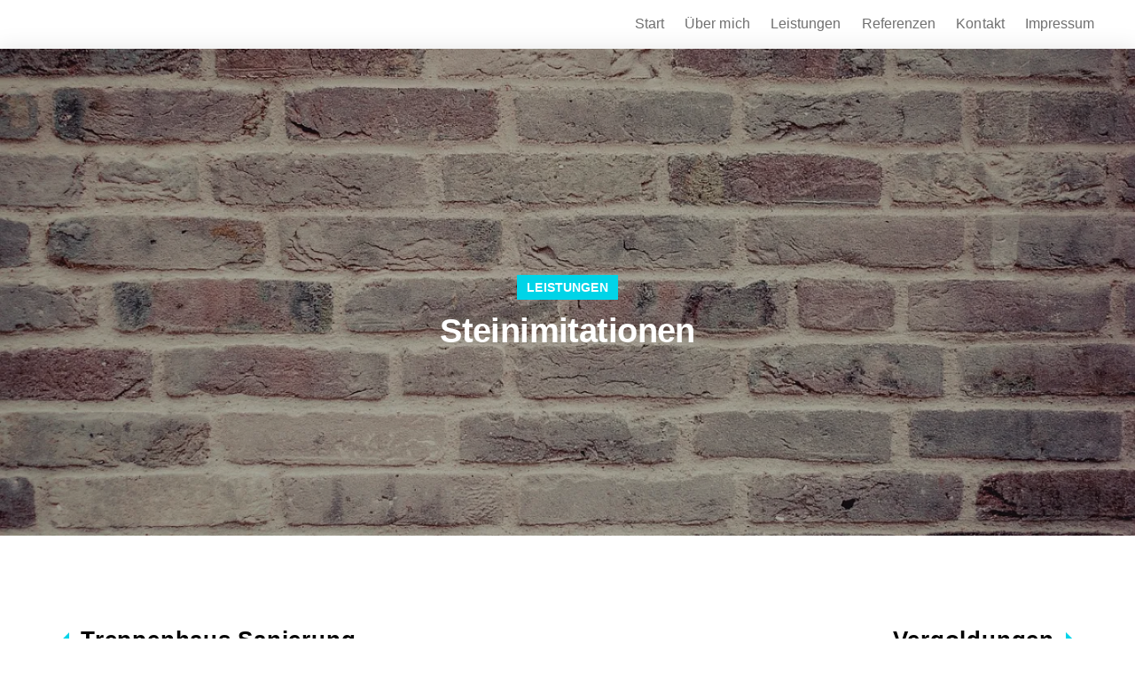

--- FILE ---
content_type: text/javascript
request_url: https://malerwerkstatt-krawczyk.de/wp-content/themes/themify-ultra/js/modules/revealingFooter.min.js?ver=5.7.4
body_size: 613
content:
!function($,t,n){'use strict';const e=$('#footerwrap'),o=$('.back-top.back-top-float'),s='sticky'===e.css('position'),c=e.find('#footer'),i=$('#body');let r='#ffffff',a,f=e.innerHeight();const g=function(){f=e.innerHeight(),s||e.parent().css('padding-bottom',f)},l=function(){const t=i.get(0).getBoundingClientRect(),o=n.innerHeight-t.bottom;e.toggleClass('active-revealing',t.top<0),0<=o&&o<=f?c.css('opacity',o/f+.2):o>f&&c.css('opacity',1)};i.length&&((a=i.parents()).length&&i.add(a).each(function(){var t=$(this).css('background-color');if(t&&'transparent'!==t&&'rgba(0, 0, 0, 0)'!==t)return r=t,!0}),i.css('background-color',r),s||t.body[0].classList.add('no-css-sticky'),g(),l(),t.on('tfsmartresize',function(t){t&&g()}),$(n).on('scroll',l),o.length&&$('#footerwrap').before(o))}(jQuery,Themify,window);

--- FILE ---
content_type: text/javascript
request_url: https://malerwerkstatt-krawczyk.de/wp-content/themes/themify-ultra/skins/portfolio/js/script.min.js?ver=5.7.4
body_size: 302
content:
!function($){'use strict';window.addEventListener('load',function(){$(".form-submit").wrapInner("<span class='form-submit-wrapper'></span>"),$(".shop_table.cart .actions input[type=submit]").wrap("<span class='form-submit-wrapper'></span>"),$(".loops-wrapper.portfolio").children().length<=6?$('.loops-wrapper.portfolio').addClass('port6vh'):6<$(".loops-wrapper.portfolio").children().length&&$('.loops-wrapper.portfolio').addClass('port9vh')},{once:!0,passive:!0})}(jQuery);